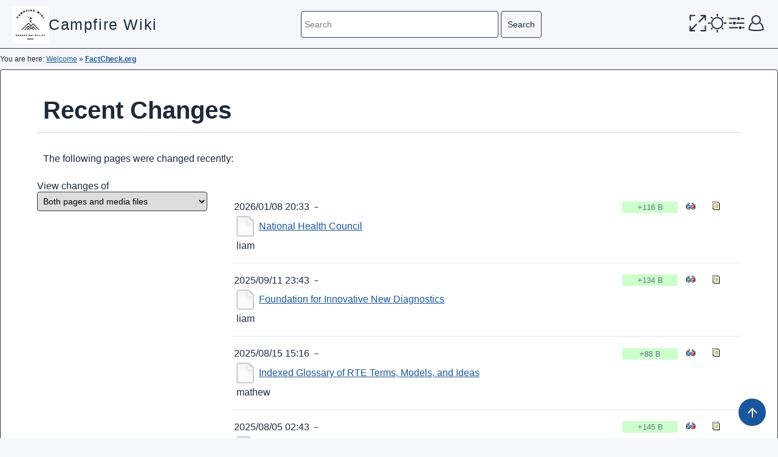

--- FILE ---
content_type: text/html; charset=utf-8
request_url: https://www.campfire.wiki/doku.php?id=factcheck.org&do=recent
body_size: 6707
content:
<!DOCTYPE html>
<html xmlns="http://www.w3.org/1999/xhtml" xml:lang="en"
  lang="en" dir="ltr" class="no-js">
<head>
    <meta charset="UTF-8" />
    <title>FactCheck.org - Recent Changes [Campfire Wiki]</title>
    <script>(function(H){H.className=H.className.replace(/\bno-js\b/,'js')})(document.documentElement)</script>
    <meta name="generator" content="DokuWiki"/>
<meta name="theme-color" content="#eeeeee"/>
<meta name="robots" content="noindex,nofollow"/>
<link rel="search" type="application/opensearchdescription+xml" href="/lib/exe/opensearch.php" title="Campfire Wiki"/>
<link rel="start" href="/"/>
<link rel="contents" href="/doku.php?id=factcheck.org&amp;do=index" title="Sitemap"/>
<link rel="manifest" href="/lib/exe/manifest.php"/>
<link rel="alternate" type="application/rss+xml" title="Recent Changes" href="/feed.php"/>
<link rel="alternate" type="application/rss+xml" title="Current namespace" href="/feed.php?mode=list&amp;ns="/>
<link rel="alternate" type="text/html" title="Plain HTML" href="/doku.php?do=export_xhtml&amp;id=factcheck.org"/>
<link rel="alternate" type="text/plain" title="Wiki Markup" href="/doku.php?do=export_raw&amp;id=factcheck.org"/>
<link rel="stylesheet" href="/lib/exe/css.php?t=kiwiki&amp;tseed=c4017865c838da1ea2af19835a2f90b1"/>
<!--[if gte IE 9]><!-->
<script >/*<![CDATA[*/var NS='';var JSINFO = {"plugins":{"vshare":{"youtube":"youtube\\.com\/.*[&?]v=([a-z0-9_\\-]+)","vimeo":"vimeo\\.com\\\/(\\d+)","slideshare":"slideshare.*id=(\\d+)","dailymotion":"dailymotion\\.com\/video\/([a-z0-9]+)","archiveorg":"archive\\.org\/(?:embed|details)\/([a-zA-Z0-9_\\-]+)","soundcloud":"soundcloud\\.com\/([\\w-]+\/[\\w-]+)","niconico":"nicovideo\\.jp\/watch\/(sm[0-9]+)","bitchute":"bitchute\\.com\\\/video\\\/([a-zA-Z0-9_\\-]+)","coub":"coub\\.com\\\/view\\\/([a-zA-Z0-9_\\-]+)","odysee":"odysee\\.com\/\\$\/(?:embed|download)\/([-%_?=\/a-zA-Z0-9]+)","youku":"v\\.youku\\.com\/v_show\/id_([0-9A-Za-z=]+)\\.html","bilibili":"bilibili\\.com\\\/video\\\/(BV[0-9A-Za-z]+)","msoffice":"(?:office\\.com.*[&?]videoid=([a-z0-9\\-]+))","msstream":"microsoftstream\\.com\\\/video\\\/([a-f0-9\\-]{36})"}},"id":"factcheck.org","namespace":"","ACT":"recent","useHeadingNavigation":1,"useHeadingContent":0};
/*!]]>*/</script>
<script src="/lib/exe/jquery.php?tseed=34a552433bc33cc9c3bc32527289a0b2" defer="defer"></script>
<script src="/lib/exe/js.php?t=kiwiki&amp;tseed=c4017865c838da1ea2af19835a2f90b1" defer="defer"></script>
<!--<![endif]-->
    <meta name="viewport" content="width=device-width,initial-scale=1" />
    <link rel="shortcut icon" href="/lib/exe/fetch.php?media=favicon.ico" />
<link rel="apple-touch-icon" href="/lib/tpl/kiwiki/images/apple-touch-icon.png" />
        <style>body{
        --kiwiki-menu-max-height:300px;
        --kiwiki-toc-max-height:300px;
    }
    </style>
</head>


<body id="kiwiki" class="">
                <div id="dokuwiki__site">
        <div id="dokuwiki__top" class="site dokuwiki mode_recent tpl_kiwiki    ">
        <!-- ********** HEADER ********** -->
        <header id="dokuwiki__header">
        
    <div class="dokuwiki__header__wrapper">
        <div class="group">

            <a href="/doku.php?id=start" class="wikilogo">
                                <img src=/lib/exe/fetch.php?media=wiki:logo.png class="media" loading="lazy" alt="" width="80">
                <div>
                    Campfire Wiki                                    </div>
            </a>
        </div>

        <form action="/doku.php?id=start" method="get" role="search" class="search doku_form" id="dw__search" accept-charset="utf-8"><input type="hidden" name="do" value="search" /><input type="hidden" name="id" value="factcheck.org" /><div class="no"><input name="q" type="text" class="edit" title="[F]" accesskey="f" placeholder="Search" autocomplete="on" id="qsearch__in" value="" /><button value="1" type="submit" title="Search">Search</button><div id="qsearch__out" class="ajax_qsearch JSpopup"></div></div></form> 
        <nav class="tools" aria-label="Tools">
            <div id="open-search">
                <strong><svg version="1.1" id="search_icon" x="0px" y="0px" viewBox="0 0 32 32" style="enable-background:new 0 0 32 32;" ><path d="M14.8,24.6c-5.7,0-10.3-4.6-10.3-10.3
	c0-5.7,4.6-10.3,10.3-10.3s10.3,4.6,10.3,10.3C25.2,19.9,20.5,24.6,14.8,24.6z M14.8,5.9c-4.6,0-8.3,3.7-8.3,8.3
	c0,4.6,3.7,8.3,8.3,8.3s8.3-3.7,8.3-8.3C23.2,9.7,19.4,5.9,14.8,5.9z M29.3,29c0.4-0.4,0.4-1,0-1.4L24,22.3c-0.4-0.4-1-0.4-1.4,0
	s-0.4,1,0,1.4l5.3,5.3c0.2,0.2,0.5,0.3,0.7,0.3S29.1,29.2,29.3,29z"/></svg></strong>
            </div>
                        <div id="full-screen">
                <strong><svg version="1.1" id="fullscreen_icon" x="0px" y="0px" viewBox="0 0 32 32" style="enable-background:new 0 0 32 32;"><g><path d="M27.4,6.2c-1.2,1.2-2.2,2.2-3.2,3.2c-1.7,1.7-3.4,3.4-5,5C18.6,15,18,15,17.5,14.6c-0.5-0.5-0.4-1.1,0.2-1.7
		c2.5-2.5,5.1-5.1,7.6-7.6c0.2-0.2,0.3-0.3,0.6-0.6c-0.8,0-1.5,0-2.2,0c-0.8,0-1.7,0-2.5,0c-0.6,0-1.1-0.5-1.1-1.1
		c0-0.6,0.4-1,1.1-1c2.4,0,4.8,0,7.2,0c0.6,0,1.1,0.4,1.1,1c0,2.4,0,4.8,0,7.3c0,0.6-0.5,1-1,1c-0.6,0-1-0.4-1-1.1
		c0-1.3,0-2.6,0-3.9C27.4,6.8,27.4,6.6,27.4,6.2z"/><path d="M4.6,25.8c1.2-1.2,2.2-2.2,3.2-3.2c1.7-1.7,3.4-3.4,5-5c0.6-0.6,1.2-0.6,1.6-0.2c0.5,0.5,0.4,1.1-0.2,1.7
		c-2.5,2.5-5.1,5.1-7.6,7.6c-0.2,0.2-0.3,0.3-0.6,0.6c0.8,0,1.5,0,2.2,0c0.8,0,1.7,0,2.5,0c0.6,0,1.1,0.5,1.1,1.1c0,0.6-0.4,1-1.1,1
		c-2.4,0-4.8,0-7.2,0c-0.6,0-1.1-0.4-1.1-1c0-2.4,0-4.8,0-7.3c0-0.6,0.5-1,1-1c0.6,0,1,0.4,1,1.1c0,1.3,0,2.6,0,3.9
		C4.6,25.2,4.6,25.4,4.6,25.8z"/></g><g><path d="M4.7,4.6c0,0,0,3,0,3.7c0,0.8,0,1.7,0,2.5c0,0.6-0.5,1.1-1.1,1.1c-0.6,0-1-0.4-1-1.1c0-2.4,0-4.8,0-7.2
		c0-0.6,0.4-1.1,1-1.1c2.4,0,4.8,0,7.3,0c0.6,0,1,0.5,1,1c0,0.6-0.4,1-1.1,1C9.6,4.6,4.7,4.6,4.7,4.6z"/></g><g><path d="M27.4,27.3c0,0,0-3,0-3.7c0-0.8,0-1.7,0-2.5c0-0.6,0.5-1.1,1.1-1.1c0.6,0,1,0.4,1,1.1c0,2.4,0,4.8,0,7.2
		c0,0.6-0.4,1.1-1,1.1c-2.4,0-4.8,0-7.3,0c-0.6,0-1-0.5-1-1c0-0.6,0.4-1,1.1-1C22.5,27.3,27.4,27.3,27.4,27.3z"/></g></svg></strong>
            </div>
                        <div id="theme-mode">
                <strong><svg version="1.1" id="themeicon" xmlns="http://www.w3.org/2000/svg" x="0px" y="0px"
	 viewBox="0 0 32 32" style="enable-background:new 0 0 32 32;"><path id="light" d="M25.9,16c0-5.5-4.5-9.9-9.9-9.9S6.1,10.5,6.1,16s4.4,9.9,9.9,9.9S25.9,21.4,25.9,16z M24,16c0,4.4-3.5,8-8,8
	c-4.4,0-8-3.5-8-8s3.6-8,8-8S24,11.5,24,16z M16,5.3c-0.6,0-1-0.4-1-1V1.6c0-0.6,0.4-1,1-1s1,0.4,1,1v2.7C17,4.8,16.5,5.3,16,5.3z
	 M17,30.4v-2.7c0-0.6-0.4-1-1-1s-1,0.4-1,1v2.7c0,0.6,0.4,1,1,1S17,30.9,17,30.4z M26.7,16c0-0.6,0.4-1,1-1h2.7c0.6,0,1,0.4,1,1
	s-0.4,1-1,1h-2.7C27.1,17,26.7,16.6,26.7,16z M1.6,17h2.7c0.6,0,1-0.4,1-1s-0.4-1-1-1H1.6c-0.6,0-1,0.4-1,1S1,17,1.6,17z M23.5,23.6
	c0.4-0.4,1-0.4,1.4,0l1.2,1.2c0.4,0.4,0.4,1,0,1.4s-1,0.4-1.4,0L23.5,25C23.2,24.6,23.2,24,23.5,23.6z M5.8,7.2L7,8.4
	c0.4,0.4,1,0.4,1.4,0s0.4-1,0-1.4L7.2,5.8c-0.4-0.4-1-0.4-1.4,0C5.4,6.2,5.4,6.8,5.8,7.2z M8.4,23.6c0.4,0.4,0.4,1,0,1.4l-1.2,1.2
	c-0.4,0.4-1,0.4-1.4,0c-0.4-0.4-0.4-1,0-1.4L7,23.6C7.3,23.2,8,23.2,8.4,23.6z M24.7,5.8L23.5,7c-0.4,0.4-0.4,1,0,1.4s1,0.4,1.4,0
	l1.2-1.2c0.4-0.4,0.4-1,0-1.4C25.7,5.4,25.1,5.4,24.7,5.8z"/><path id="dark" d="M18.3,5c0.7,0,1.4,0.1,2,0.2c0.5,0.1,0.5,0.7,0.1,0.9c-3.7,1.8-6.3,5.6-6.3,10s2.6,8.2,6.3,10c0.4,0.2,0.3,0.8-0.1,0.9
	c-0.6,0.1-1.3,0.2-2,0.2c-1,0-2-0.1-3.1-0.4c-4-1.1-7.1-4.6-7.8-8.7c-0.1-0.7-0.1-1.3-0.1-1.9s0-1.3,0.1-1.9C8,10,11.2,6.5,15.2,5.4
	C16.2,5.1,17.3,5,18.3,5 M18.3,3L18.3,3c-1.2,0-2.4,0.2-3.6,0.5C9.8,4.8,6.2,8.8,5.4,13.7c-0.1,0.8-0.2,1.5-0.2,2.3s0.1,1.5,0.2,2.2
	c0.8,4.9,4.5,9,9.3,10.3c1.2,0.3,2.4,0.5,3.6,0.5c0.8,0,1.6-0.1,2.4-0.2c1.1-0.2,1.9-1,2-2.1c0.1-1.1-0.4-2.1-1.4-2.6
	c-3.2-1.5-5.1-4.7-5.1-8.2s2-6.6,5.1-8.2c1-0.5,1.5-1.5,1.4-2.6c-0.1-1.1-0.9-1.9-2-2.1C19.8,3,19,3,18.3,3L18.3,3z"/></svg></strong>
            </div>
            <div id="dokuwiki__pagetools">
                
                <strong><svg version="1.1" id="preferences_icon" x="0px" y="0px" viewBox="0 0 32 32" style="enable-background:new 0 0 32 32;"><path d="M23.3,9.5c-0.6,0-1-0.4-1-1c0-0.6,0.4-1,0.9-1h4.4c0.6,0,1,0.4,1,1c0,0.6-0.4,1-0.9,1H23.3z M14.7,9.5c0.5,0,1-0.4,1-1
	c0-0.6-0.4-1-1-1H4.3c-0.5,0-1,0.4-1,1s0.5,1,1,1H14.7z M21.4,8.5c0-1.3-1-2.3-2.3-2.3s-2.3,1-2.3,2.3s1,2.3,2.3,2.3
	S21.4,9.8,21.4,8.5z M27.7,17c0.5,0,1-0.4,1-1c0-0.6-0.4-1-1-1H16.4c-0.6,0-1,0.4-1,1c0,0.6,0.4,1,1,1H27.7z M7.8,17
	c0.6,0,1-0.4,1-1c0-0.6-0.4-1-1-1H4.3c-0.6,0-1,0.4-1,1c0,0.6,0.4,1,1,1H7.8z M14.5,16c0-1.3-1-2.3-2.3-2.3s-2.3,1-2.3,2.3
	s1,2.3,2.3,2.3S14.5,17.3,14.5,16z M27.7,24.5c0.5,0,1-0.4,1-1c0-0.6-0.4-1-1-1h-1.6c-0.6,0-1,0.4-1,1s0.4,1,1,1H27.7z M17.6,24.5
	c0.6,0,1-0.4,1-1s-0.4-1-1-1H4.3c-0.5,0-1,0.4-1,1c0,0.6,0.4,1,1,1H17.6z M24.3,23.5c0-1.3-1-2.3-2.3-2.3c-1.3,0-2.3,1-2.3,2.3
	s1,2.3,2.3,2.3C23.2,25.8,24.3,24.8,24.3,23.5z"/></svg></strong>
                <ul>
                <!-- SITE TOOLS -->
                <li id="sitemenu">
                <a href="/doku.php?id=factcheck.org&do=recent" title="Recent Changes"><span class="icon"><svg xmlns="http://www.w3.org/2000/svg" width="24" height="24" viewBox="0 0 24 24"><path d="M15 13h1.5v2.82l2.44 1.41-.75 1.3L15 16.69V13m4-5H5v11h4.67c-.43-.91-.67-1.93-.67-3a7 7 0 0 1 7-7c1.07 0 2.09.24 3 .67V8M5 21a2 2 0 0 1-2-2V5c0-1.11.89-2 2-2h1V1h2v2h8V1h2v2h1a2 2 0 0 1 2 2v6.1c1.24 1.26 2 2.99 2 4.9a7 7 0 0 1-7 7c-1.91 0-3.64-.76-4.9-2H5m11-9.85A4.85 4.85 0 0 0 11.15 16c0 2.68 2.17 4.85 4.85 4.85A4.85 4.85 0 0 0 20.85 16c0-2.68-2.17-4.85-4.85-4.85z"/></svg></span><span class="a11y">Recent Changes</span></a><a href="/doku.php?id=factcheck.org&do=media&ns=" title="Media Manager"><span class="icon"><svg xmlns="http://www.w3.org/2000/svg" width="24" height="24" viewBox="0 0 24 24"><path d="M7 15l4.5-6 3.5 4.5 2.5-3L21 15m1-11h-8l-2-2H6a2 2 0 0 0-2 2v12a2 2 0 0 0 2 2h16a2 2 0 0 0 2-2V6a2 2 0 0 0-2-2M2 6H0v14a2 2 0 0 0 2 2h18v-2H2V6z"/></svg></span><span class="a11y">Media Manager</span></a><a href="/doku.php?id=factcheck.org&do=index" title="Sitemap"><span class="icon"><svg xmlns="http://www.w3.org/2000/svg" width="24" height="24" viewBox="0 0 24 24"><path d="M3 3h6v4H3V3m12 7h6v4h-6v-4m0 7h6v4h-6v-4m-2-4H7v5h6v2H5V9h2v2h6v2z"/></svg></span><span class="a11y">Sitemap</span></a>                </li>
                <!-- PAGE TOOLS -->
                <li class="action show"><a href="/doku.php?id=factcheck.org&amp;do=" title="Show page [v]" rel="nofollow" accesskey="v">Show page</a></li><li class="action revs"><a href="/doku.php?id=factcheck.org&amp;do=revisions" title="Old revisions [o]" rel="nofollow" accesskey="o">Old revisions</a></li><li class="action backlink"><a href="/doku.php?id=factcheck.org&amp;do=backlink" title="Backlinks" rel="nofollow">Backlinks</a></li><li class="action odtplus2dw"><a href="/doku.php?id=factcheck.org&amp;do=odtplus2dw" title="Import file" rel="nofollow">Import file</a></li>                </ul>
            </div>
            
            
            <!-- USER TOOLS -->
                        <div id="dokuwiki__usertools">
                <strong><svg version="1.1" id="user_icon" x="0px" y="0px" viewBox="0 0 32 32" style="enable-background:new 0 0 32 32;" ><path d="M16,29c-9.8,0-11.9-1.6-12.2-2c-0.2-0.2-0.3-0.4-0.3-0.7c0-4.3,1.7-8.3,4.6-11.1
	c0.4-0.4,1-0.3,1.4,0.1s0.3,1-0.1,1.4c-2.4,2.2-3.8,5.5-4,9C6.3,26.1,9,27,16,27c6.9,0,9.7-0.8,10.5-1.2c-0.1-3.6-1.6-6.8-4-9.1
	c-0.4-0.4-0.4-1-0.1-1.4s1-0.4,1.4-0.1c3,2.7,4.7,6.8,4.7,11.1c0,0.3-0.1,0.5-0.3,0.7C27.9,27.4,25.8,29,16,29z M23.7,10.7
	C23.7,6.4,20.2,3,16,3s-7.7,3.4-7.7,7.7s3.4,7.7,7.7,7.7S23.7,14.9,23.7,10.7z M21.7,10.7c0,3.1-2.5,5.7-5.7,5.7
	c-3.1,0-5.7-2.5-5.7-5.7S12.9,5,16,5C19.1,5,21.7,7.5,21.7,10.7z"/></svg></strong>
                
                <ul>
                                        <li class="action login"><a href="/doku.php?id=factcheck.org&amp;do=login&amp;sectok=" title="Log In" rel="nofollow">Log In</a></li>                </ul>
            </div>
                    </nav>
    </div>
    </header><!-- /header -->
        
        <div class="before-content">            <div class="youarehere">
            <span class="bchead">You are here: </span><span class="home"><bdi><a href="/doku.php?id=start" class="wikilink1" title="start" data-wiki-id="start">Welcome</a></bdi></span> » <bdi><a href="/doku.php?id=factcheck.org" class="wikilink1" title="factcheck.org" data-wiki-id="factcheck.org">FactCheck.org</a></bdi>            </div>
            </div>

        <div id="dokuwiki__content__wrapper">
    <!-- ********** ASIDE ********** -->
    
        <!-- ********** CONTENT ********** -->
    
    <main id="dokuwiki__content">
        
        <div class="group">
                                    <div class="page group">
                <!-- wikipage start -->
                
<h1 class="sectionedit1" id="recent_changes">Recent Changes</h1>
<div class="level1">

<p>
The following pages were changed recently:
</p>

</div>
<form id="dw__recent" method="GET" action="/doku.php?id=factcheck.org" class="changes doku_form" accept-charset="utf-8"><input type="hidden" name="sectok" value="" /><input type="hidden" name="do" value="recent" /><input type="hidden" name="id" value="factcheck.org" /><div class="no"><div class="changeType"><label class="quickselect">
<span>View changes of</span>
<select name="show_changes" class="quickselect"><option value="pages" >Pages</option><option value="mediafiles" >Media files</option><option selected="selected" value="both" >Both pages and media files</option></select>
</label><button name="do[recent]" value="1" type="submit">Apply</button></div><ul ><li class=""><div class="li"><img class="icon" src="/lib/images/fileicons/file.png" alt="national_health_council" /> <span class="date">2026/01/08 20:33</span> <a href="/doku.php?id=national_health_council&do=diff" class="diff_link"><img src="/lib/images/diff.png" width="15" height="11" title="Show differences to current revisions" alt="Show differences to current revisions" /></a> <a href="/doku.php?id=national_health_council&do=revisions" class="revisions_link"><img src="/lib/images/history.png" width="12" height="14" title="Old revisions" alt="Old revisions" /></a> <a href="/doku.php?id=national_health_council" class="wikilink1" title="national_health_council" data-wiki-id="national_health_council">National Health Council</a> <span class="sum"> – </span> <span class="user"><bdi>liam</bdi></span> <span class="sizechange positive">+116 B</span></div></li><li class=""><div class="li"><img class="icon" src="/lib/images/fileicons/file.png" alt="foundation_for_innovative_new_diagnostics" /> <span class="date">2025/09/11 23:43</span> <a href="/doku.php?id=foundation_for_innovative_new_diagnostics&do=diff" class="diff_link"><img src="/lib/images/diff.png" width="15" height="11" title="Show differences to current revisions" alt="Show differences to current revisions" /></a> <a href="/doku.php?id=foundation_for_innovative_new_diagnostics&do=revisions" class="revisions_link"><img src="/lib/images/history.png" width="12" height="14" title="Old revisions" alt="Old revisions" /></a> <a href="/doku.php?id=foundation_for_innovative_new_diagnostics" class="wikilink1" title="foundation_for_innovative_new_diagnostics" data-wiki-id="foundation_for_innovative_new_diagnostics">Foundation for Innovative New Diagnostics</a> <span class="sum"> – </span> <span class="user"><bdi>liam</bdi></span> <span class="sizechange positive">+134 B</span></div></li><li class=""><div class="li"><img class="icon" src="/lib/images/fileicons/file.png" alt="rounding_the_earth:indexed_glossary_of_rte_terms_models_and_ideas" /> <span class="date">2025/08/15 15:16</span> <a href="/doku.php?id=rounding_the_earth:indexed_glossary_of_rte_terms_models_and_ideas&do=diff" class="diff_link"><img src="/lib/images/diff.png" width="15" height="11" title="Show differences to current revisions" alt="Show differences to current revisions" /></a> <a href="/doku.php?id=rounding_the_earth:indexed_glossary_of_rte_terms_models_and_ideas&do=revisions" class="revisions_link"><img src="/lib/images/history.png" width="12" height="14" title="Old revisions" alt="Old revisions" /></a> <a href="/doku.php?id=rounding_the_earth:indexed_glossary_of_rte_terms_models_and_ideas" class="wikilink1" title="rounding_the_earth:indexed_glossary_of_rte_terms_models_and_ideas" data-wiki-id="rounding_the_earth:indexed_glossary_of_rte_terms_models_and_ideas">Indexed Glossary of RTE Terms, Models, and Ideas</a> <span class="sum"> – </span> <span class="user"><bdi>mathew</bdi></span> <span class="sizechange positive">+88 B</span></div></li><li class=""><div class="li"><img class="icon" src="/lib/images/fileicons/file.png" alt="federation_of_medical_regulatory_authorities_of_canada" /> <span class="date">2025/08/05 02:43</span> <a href="/doku.php?id=federation_of_medical_regulatory_authorities_of_canada&do=diff" class="diff_link"><img src="/lib/images/diff.png" width="15" height="11" title="Show differences to current revisions" alt="Show differences to current revisions" /></a> <a href="/doku.php?id=federation_of_medical_regulatory_authorities_of_canada&do=revisions" class="revisions_link"><img src="/lib/images/history.png" width="12" height="14" title="Old revisions" alt="Old revisions" /></a> <a href="/doku.php?id=federation_of_medical_regulatory_authorities_of_canada" class="wikilink1" title="federation_of_medical_regulatory_authorities_of_canada" data-wiki-id="federation_of_medical_regulatory_authorities_of_canada">Federation of Medical Regulatory Authorities of Canada</a> <span class="sum"> – </span> <span class="user"><bdi>liam</bdi></span> <span class="sizechange positive">+145 B</span></div></li><li class=""><div class="li"><img class="icon" src="/lib/images/fileicons/file.png" alt="american_academy_of_pediatrics" /> <span class="date">2025/08/02 02:28</span> <a href="/doku.php?id=american_academy_of_pediatrics&do=diff" class="diff_link"><img src="/lib/images/diff.png" width="15" height="11" title="Show differences to current revisions" alt="Show differences to current revisions" /></a> <a href="/doku.php?id=american_academy_of_pediatrics&do=revisions" class="revisions_link"><img src="/lib/images/history.png" width="12" height="14" title="Old revisions" alt="Old revisions" /></a> <a href="/doku.php?id=american_academy_of_pediatrics" class="wikilink1" title="american_academy_of_pediatrics" data-wiki-id="american_academy_of_pediatrics">American Academy of Pediatrics</a> <span class="sum"> – </span> <span class="user"><bdi>liam</bdi></span> <span class="sizechange positive">+123 B</span></div></li><li class=""><div class="li"><img class="icon" src="/lib/images/fileicons/file.png" alt="fast_grants" /> <span class="date">2025/07/24 00:06</span> <a href="/doku.php?id=fast_grants&do=diff" class="diff_link"><img src="/lib/images/diff.png" width="15" height="11" title="Show differences to current revisions" alt="Show differences to current revisions" /></a> <a href="/doku.php?id=fast_grants&do=revisions" class="revisions_link"><img src="/lib/images/history.png" width="12" height="14" title="Old revisions" alt="Old revisions" /></a> <a href="/doku.php?id=fast_grants" class="wikilink1" title="fast_grants" data-wiki-id="fast_grants">Fast Grants</a> <span class="sum"> – </span> <span class="user"><bdi>liam</bdi></span> <span class="sizechange positive">+76 B</span></div></li><li class=""><div class="li"><img class="icon" src="/lib/images/fileicons/file.png" alt="journalists_for_human_rights" /> <span class="date">2025/07/21 21:15</span> <a href="/doku.php?id=journalists_for_human_rights&do=diff" class="diff_link"><img src="/lib/images/diff.png" width="15" height="11" title="Show differences to current revisions" alt="Show differences to current revisions" /></a> <a href="/doku.php?id=journalists_for_human_rights&do=revisions" class="revisions_link"><img src="/lib/images/history.png" width="12" height="14" title="Old revisions" alt="Old revisions" /></a> <a href="/doku.php?id=journalists_for_human_rights" class="wikilink1" title="journalists_for_human_rights" data-wiki-id="journalists_for_human_rights">Journalists for Human Rights</a> <span class="sum"> – </span> <span class="user"><bdi>liam</bdi></span> <span class="sizechange negative">-31 B</span></div></li><li class=""><div class="li"><img class="icon" src="/lib/images/fileicons/file.png" alt="jose_manuel_barroso" /> <span class="date">2025/07/21 21:10</span> <a href="/doku.php?id=jose_manuel_barroso&do=diff" class="diff_link"><img src="/lib/images/diff.png" width="15" height="11" title="Show differences to current revisions" alt="Show differences to current revisions" /></a> <a href="/doku.php?id=jose_manuel_barroso&do=revisions" class="revisions_link"><img src="/lib/images/history.png" width="12" height="14" title="Old revisions" alt="Old revisions" /></a> <a href="/doku.php?id=jose_manuel_barroso" class="wikilink1" title="jose_manuel_barroso" data-wiki-id="jose_manuel_barroso">José Manuel Barroso</a> <span class="sum"> – [Women Political Leaders] </span> <span class="user"><bdi>liam</bdi></span> <span class="sizechange positive">+67 B</span></div></li><li class=""><div class="li"><img class="icon" src="/lib/images/fileicons/file.png" alt="eve_dube" /> <span class="date">2025/07/19 05:40</span> <a href="/doku.php?id=eve_dube&do=diff" class="diff_link"><img src="/lib/images/diff.png" width="15" height="11" title="Show differences to current revisions" alt="Show differences to current revisions" /></a> <a href="/doku.php?id=eve_dube&do=revisions" class="revisions_link"><img src="/lib/images/history.png" width="12" height="14" title="Old revisions" alt="Old revisions" /></a> <a href="/doku.php?id=eve_dube" class="wikilink1" title="eve_dube" data-wiki-id="eve_dube">Ève Dubé</a> <span class="sum"> – </span> <span class="user"><bdi>liam</bdi></span> <span class="sizechange positive">+101 B</span></div></li><li class=""><div class="li"><img class="icon" src="/lib/images/fileicons/file.png" alt="event_201" /> <span class="date">2025/07/18 01:47</span> <a href="/doku.php?id=event_201&do=diff" class="diff_link"><img src="/lib/images/diff.png" width="15" height="11" title="Show differences to current revisions" alt="Show differences to current revisions" /></a> <a href="/doku.php?id=event_201&do=revisions" class="revisions_link"><img src="/lib/images/history.png" width="12" height="14" title="Old revisions" alt="Old revisions" /></a> <a href="/doku.php?id=event_201" class="wikilink1" title="event_201" data-wiki-id="event_201">Event 201</a> <span class="sum"> – </span> <span class="user"><bdi>liam</bdi></span> <span class="sizechange positive">+101 B</span></div></li><li class=""><div class="li"><img class="icon" src="/lib/images/fileicons/file.png" alt="factcheck.org" /> <span class="date">2025/07/17 00:57</span> <a href="/doku.php?id=factcheck.org&do=diff" class="diff_link"><img src="/lib/images/diff.png" width="15" height="11" title="Show differences to current revisions" alt="Show differences to current revisions" /></a> <a href="/doku.php?id=factcheck.org&do=revisions" class="revisions_link"><img src="/lib/images/history.png" width="12" height="14" title="Old revisions" alt="Old revisions" /></a> <a href="/doku.php?id=factcheck.org" class="wikilink1" title="factcheck.org" data-wiki-id="factcheck.org">FactCheck.org</a> <span class="sum"> – </span> <span class="user"><bdi>liam</bdi></span> <span class="sizechange positive">+77 B</span></div></li><li class=""><div class="li"><img class="icon" src="/lib/images/fileicons/file.png" alt="eric_payne" /> <span class="date">2025/07/16 01:44</span> <a href="/doku.php?id=eric_payne&do=diff" class="diff_link"><img src="/lib/images/diff.png" width="15" height="11" title="Show differences to current revisions" alt="Show differences to current revisions" /></a> <a href="/doku.php?id=eric_payne&do=revisions" class="revisions_link"><img src="/lib/images/history.png" width="12" height="14" title="Old revisions" alt="Old revisions" /></a> <a href="/doku.php?id=eric_payne" class="wikilink1" title="eric_payne" data-wiki-id="eric_payne">Eric Payne</a> <span class="sum"> – </span> <span class="user"><bdi>liam</bdi></span> <span class="sizechange positive">+103 B</span></div></li><li class=""><div class="li"><img class="icon" src="/lib/images/fileicons/file.png" alt="eric_feigl-ding" /> <span class="date">2025/07/15 22:58</span> <a href="/doku.php?id=eric_feigl-ding&do=diff" class="diff_link"><img src="/lib/images/diff.png" width="15" height="11" title="Show differences to current revisions" alt="Show differences to current revisions" /></a> <a href="/doku.php?id=eric_feigl-ding&do=revisions" class="revisions_link"><img src="/lib/images/history.png" width="12" height="14" title="Old revisions" alt="Old revisions" /></a> <a href="/doku.php?id=eric_feigl-ding" class="wikilink1" title="eric_feigl-ding" data-wiki-id="eric_feigl-ding">Eric Feigl-Ding</a> <span class="sum"> – </span> <span class="user"><bdi>liam</bdi></span> <span class="sizechange positive">+108 B</span></div></li><li class=""><div class="li"><img class="icon" src="/lib/images/fileicons/file.png" alt="end_coronavirus" /> <span class="date">2025/07/15 03:29</span> <a href="/doku.php?id=end_coronavirus&do=diff" class="diff_link"><img src="/lib/images/diff.png" width="15" height="11" title="Show differences to current revisions" alt="Show differences to current revisions" /></a> <a href="/doku.php?id=end_coronavirus&do=revisions" class="revisions_link"><img src="/lib/images/history.png" width="12" height="14" title="Old revisions" alt="Old revisions" /></a> <a href="/doku.php?id=end_coronavirus" class="wikilink1" title="end_coronavirus" data-wiki-id="end_coronavirus">End Coronavirus</a> <span class="sum"> – </span> <span class="user"><bdi>liam</bdi></span> <span class="sizechange positive">+78 B</span></div></li><li class=""><div class="li"><img class="icon" src="/lib/images/fileicons/file.png" alt="centre_for_addiction_and_mental_health" /> <span class="date">2025/07/13 23:37</span> <a href="/doku.php?id=centre_for_addiction_and_mental_health&do=diff" class="diff_link"><img src="/lib/images/diff.png" width="15" height="11" title="Show differences to current revisions" alt="Show differences to current revisions" /></a> <a href="/doku.php?id=centre_for_addiction_and_mental_health&do=revisions" class="revisions_link"><img src="/lib/images/history.png" width="12" height="14" title="Old revisions" alt="Old revisions" /></a> <a href="/doku.php?id=centre_for_addiction_and_mental_health" class="wikilink1" title="centre_for_addiction_and_mental_health" data-wiki-id="centre_for_addiction_and_mental_health">Centre for Addiction and Mental Health</a> <span class="sum"> – </span> <span class="user"><bdi>liam</bdi></span> <span class="sizechange positive">+40 B</span></div></li><li class=""><div class="li"><img class="icon" src="/lib/images/fileicons/file.png" alt="arthritis_australia" /> <span class="date">2025/07/13 23:16</span> <a href="/doku.php?id=arthritis_australia&do=diff" class="diff_link"><img src="/lib/images/diff.png" width="15" height="11" title="Show differences to current revisions" alt="Show differences to current revisions" /></a> <a href="/doku.php?id=arthritis_australia&do=revisions" class="revisions_link"><img src="/lib/images/history.png" width="12" height="14" title="Old revisions" alt="Old revisions" /></a> <a href="/doku.php?id=arthritis_australia" class="wikilink1" title="arthritis_australia" data-wiki-id="arthritis_australia">Arthritis Australia</a> <span class="sum"> – [Sponsors] </span> <span class="user"><bdi>liam</bdi></span> <span class="sizechange positive">+95 B</span></div></li><li class=""><div class="li"><img class="icon" src="/lib/images/fileicons/file.png" alt="doug_ford" /> <span class="date">2025/07/13 00:54</span> <a href="/doku.php?id=doug_ford&do=diff" class="diff_link"><img src="/lib/images/diff.png" width="15" height="11" title="Show differences to current revisions" alt="Show differences to current revisions" /></a> <a href="/doku.php?id=doug_ford&do=revisions" class="revisions_link"><img src="/lib/images/history.png" width="12" height="14" title="Old revisions" alt="Old revisions" /></a> <a href="/doku.php?id=doug_ford" class="wikilink1" title="doug_ford" data-wiki-id="doug_ford">Doug Ford</a> <span class="sum"> – </span> <span class="user"><bdi>liam</bdi></span> <span class="sizechange positive">+102 B</span></div></li><li class=""><div class="li"><img class="icon" src="/lib/images/fileicons/file.png" alt="doris_duke_charitable_foundation" /> <span class="date">2025/07/12 06:37</span> <a href="/doku.php?id=doris_duke_charitable_foundation&do=diff" class="diff_link"><img src="/lib/images/diff.png" width="15" height="11" title="Show differences to current revisions" alt="Show differences to current revisions" /></a> <a href="/doku.php?id=doris_duke_charitable_foundation&do=revisions" class="revisions_link"><img src="/lib/images/history.png" width="12" height="14" title="Old revisions" alt="Old revisions" /></a> <a href="/doku.php?id=doris_duke_charitable_foundation" class="wikilink1" title="doris_duke_charitable_foundation" data-wiki-id="doris_duke_charitable_foundation">Doris Duke Charitable Foundation</a> <span class="sum"> – </span> <span class="user"><bdi>liam</bdi></span> <span class="sizechange positive">+125 B</span></div></li><li class=""><div class="li"><img class="icon" src="/lib/images/fileicons/file.png" alt="discovery_of_medical_countermeasures_against_novel_entities" /> <span class="date">2025/07/07 05:32</span> <a href="/doku.php?id=discovery_of_medical_countermeasures_against_novel_entities&do=diff" class="diff_link"><img src="/lib/images/diff.png" width="15" height="11" title="Show differences to current revisions" alt="Show differences to current revisions" /></a> <a href="/doku.php?id=discovery_of_medical_countermeasures_against_novel_entities&do=revisions" class="revisions_link"><img src="/lib/images/history.png" width="12" height="14" title="Old revisions" alt="Old revisions" /></a> <a href="/doku.php?id=discovery_of_medical_countermeasures_against_novel_entities" class="wikilink1" title="discovery_of_medical_countermeasures_against_novel_entities" data-wiki-id="discovery_of_medical_countermeasures_against_novel_entities">Discovery of Medical Countermeasures Against Novel Entities</a> <span class="sum"> – </span> <span class="user"><bdi>liam</bdi></span> <span class="sizechange positive">+124 B</span></div></li><li class=""><div class="li"><img class="icon" src="/lib/images/fileicons/file.png" alt="scienceupfirst" /> <span class="date">2025/06/24 22:55</span> <a href="/doku.php?id=scienceupfirst&do=diff" class="diff_link"><img src="/lib/images/diff.png" width="15" height="11" title="Show differences to current revisions" alt="Show differences to current revisions" /></a> <a href="/doku.php?id=scienceupfirst&do=revisions" class="revisions_link"><img src="/lib/images/history.png" width="12" height="14" title="Old revisions" alt="Old revisions" /></a> <a href="/doku.php?id=scienceupfirst" class="wikilink1" title="scienceupfirst" data-wiki-id="scienceupfirst">ScienceUpFirst</a> <span class="sum"> – </span> <span class="user"><bdi>liam</bdi></span> <span class="sizechange positive">+104 B</span></div></li></ul></div><div class="pagenav"><div class="pagenav-next"><button type="submit" name="first[20]" accesskey="p" title="less recent >> [P]" class="button show">less recent >></button></div></div></form>
                <!-- wikipage stop -->
            </div>
                    </div>
    </main><!-- /content -->
</div><!-- /wrapper -->
        

        </div>
        <!-- ********** FOOTER ********** -->
    <footer id="dokuwiki__footer">
    <div class="meta">
        
        
                
        <div class="doc"><bdi>factcheck.org.txt</bdi> · Last modified: 2025/07/17 00:57 by <bdi>liam</bdi></div>
    </div>
    <div class="license"><a href="https://creativecommons.org/licenses/by-sa/4.0/deed.en" rel="license"><img src="/lib/images/license/button/cc-by-sa.png" alt="CC Attribution-Share Alike 4.0 International" /></a> Except where otherwise noted, content on this wiki is licensed under the following license: <bdi><a href="https://creativecommons.org/licenses/by-sa/4.0/deed.en" rel="license" class="urlextern">CC Attribution-Share Alike 4.0 International</a></bdi></div>    </footer>
    <!-- GO TOP -->
    <div id="go">
    <a href="#dokuwiki__top" title="Back to top"><span class="icon"><svg xmlns="http://www.w3.org/2000/svg" width="24" height="24" viewBox="0 0 24 24"><path d="M13 20h-2V8l-5.5 5.5-1.42-1.42L12 4.16l7.92 7.92-1.42 1.42L13 8v12z"/></svg></span><span class="a11y">Back to top</span></a>    </div>
    </div><!-- /site -->
    <div id="dokuwiki__bottom"></div>
    <div class="no"><img src="/lib/exe/taskrunner.php?id=factcheck.org&amp;1769051930" width="2" height="1" alt="" /></div>
</body>
</html>
